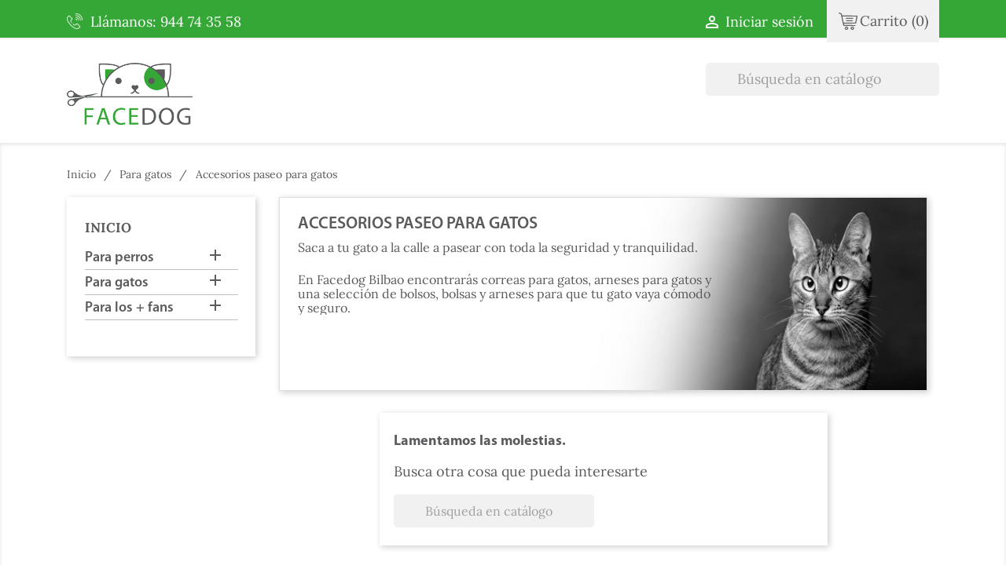

--- FILE ---
content_type: text/html; charset=utf-8
request_url: https://facedogbilbao.com/accesorios-paseo-para-gatos
body_size: 9389
content:
<!doctype html>
<html lang="es">

  <head>
    
      
  <meta charset="utf-8">


  <meta http-equiv="x-ua-compatible" content="ie=edge">



  <title>Accesorios de paseo para gatos en Facedog Bilbao</title>
  <meta name="description" content="Encuentra los accesorios necesarios para sacar a la calle a tu gato: arneses para gatos, correas para gatos, bolsos y transportines para que tu gato.">
  <meta name="keywords" content="accesorios paseo, arenes gato, correa gato, transportines, transportines gato">
        <link rel="canonical" href="https://facedogbilbao.com/accesorios-paseo-para-gatos">
    
        



  <meta name="viewport" content="width=device-width, initial-scale=1">



  <link rel="icon" type="image/vnd.microsoft.icon" href="https://facedogbilbao.com/img/favicon.ico?1759250291">
  <link rel="shortcut icon" type="image/x-icon" href="https://facedogbilbao.com/img/favicon.ico?1759250291">



    <link rel="stylesheet" href="https://facedogbilbao.com/themes/facedog/assets/cache/theme-f8736e266.css" type="text/css" media="all">




  

  <script type="text/javascript">
        var prestashop = {"cart":{"products":[],"totals":{"total":{"type":"total","label":"Total","amount":0,"value":"0,00\u00a0\u20ac"},"total_including_tax":{"type":"total","label":"Total (impuestos incl.)","amount":0,"value":"0,00\u00a0\u20ac"},"total_excluding_tax":{"type":"total","label":"Total (impuestos excl.)","amount":0,"value":"0,00\u00a0\u20ac"}},"subtotals":{"products":{"type":"products","label":"Subtotal","amount":0,"value":"0,00\u00a0\u20ac"},"discounts":null,"shipping":{"type":"shipping","label":"Transporte","amount":0,"value":""},"tax":null},"products_count":0,"summary_string":"0 art\u00edculos","vouchers":{"allowed":0,"added":[]},"discounts":[],"minimalPurchase":1,"minimalPurchaseRequired":"Se necesita una compra m\u00ednima total de 1,00\u00a0\u20ac (impuestos exc.) para validar su pedido. En este momento el valor total de su carrito es de 0,00\u00a0\u20ac (impuestos exc.)."},"currency":{"name":"Euro","iso_code":"EUR","iso_code_num":"978","sign":"\u20ac"},"customer":{"lastname":null,"firstname":null,"email":null,"birthday":null,"newsletter":null,"newsletter_date_add":null,"optin":null,"website":null,"company":null,"siret":null,"ape":null,"is_logged":false,"gender":{"type":null,"name":null},"addresses":[]},"language":{"name":"Espa\u00f1ol (Spanish)","iso_code":"es","locale":"es-ES","language_code":"es","is_rtl":"0","date_format_lite":"d\/m\/Y","date_format_full":"d\/m\/Y H:i:s","id":1},"page":{"title":"","canonical":"https:\/\/facedogbilbao.com\/accesorios-paseo-para-gatos","meta":{"title":"Accesorios de paseo para gatos en Facedog Bilbao","description":"Encuentra los accesorios necesarios para sacar a la calle a tu gato: arneses para gatos, correas para gatos, bolsos y transportines para que tu gato.","keywords":"accesorios paseo, arenes gato, correa gato, transportines, transportines gato","robots":"index"},"page_name":"category","body_classes":{"lang-es":true,"lang-rtl":false,"country-ES":true,"currency-EUR":true,"layout-left-column":true,"page-category":true,"tax-display-enabled":true,"category-id-51":true,"category-Accesorios paseo para gatos":true,"category-id-parent-45":true,"category-depth-level-3":true},"admin_notifications":[]},"shop":{"name":"Facedog","logo":"https:\/\/facedogbilbao.com\/img\/facedog-logo-1610826323.jpg","stores_icon":"https:\/\/facedogbilbao.com\/img\/logo_stores.png","favicon":"https:\/\/facedogbilbao.com\/img\/favicon.ico"},"urls":{"base_url":"https:\/\/facedogbilbao.com\/","current_url":"https:\/\/facedogbilbao.com\/accesorios-paseo-para-gatos","shop_domain_url":"https:\/\/facedogbilbao.com","img_ps_url":"https:\/\/facedogbilbao.com\/img\/","img_cat_url":"https:\/\/facedogbilbao.com\/img\/c\/","img_lang_url":"https:\/\/facedogbilbao.com\/img\/l\/","img_prod_url":"https:\/\/facedogbilbao.com\/img\/p\/","img_manu_url":"https:\/\/facedogbilbao.com\/img\/m\/","img_sup_url":"https:\/\/facedogbilbao.com\/img\/su\/","img_ship_url":"https:\/\/facedogbilbao.com\/img\/s\/","img_store_url":"https:\/\/facedogbilbao.com\/img\/st\/","img_col_url":"https:\/\/facedogbilbao.com\/img\/co\/","img_url":"https:\/\/facedogbilbao.com\/themes\/facedog\/assets\/img\/","css_url":"https:\/\/facedogbilbao.com\/themes\/facedog\/assets\/css\/","js_url":"https:\/\/facedogbilbao.com\/themes\/facedog\/assets\/js\/","pic_url":"https:\/\/facedogbilbao.com\/upload\/","pages":{"address":"https:\/\/facedogbilbao.com\/direccion","addresses":"https:\/\/facedogbilbao.com\/direcciones","authentication":"https:\/\/facedogbilbao.com\/iniciar-sesion","cart":"https:\/\/facedogbilbao.com\/carrito","category":"https:\/\/facedogbilbao.com\/index.php?controller=category","cms":"https:\/\/facedogbilbao.com\/index.php?controller=cms","contact":"https:\/\/facedogbilbao.com\/contactenos","discount":"https:\/\/facedogbilbao.com\/descuento","guest_tracking":"https:\/\/facedogbilbao.com\/seguimiento-pedido-invitado","history":"https:\/\/facedogbilbao.com\/historial-compra","identity":"https:\/\/facedogbilbao.com\/datos-personales","index":"https:\/\/facedogbilbao.com\/","my_account":"https:\/\/facedogbilbao.com\/mi-cuenta","order_confirmation":"https:\/\/facedogbilbao.com\/confirmacion-pedido","order_detail":"https:\/\/facedogbilbao.com\/index.php?controller=order-detail","order_follow":"https:\/\/facedogbilbao.com\/seguimiento-pedido","order":"https:\/\/facedogbilbao.com\/pedido","order_return":"https:\/\/facedogbilbao.com\/index.php?controller=order-return","order_slip":"https:\/\/facedogbilbao.com\/facturas-abono","pagenotfound":"https:\/\/facedogbilbao.com\/pagina-no-encontrada","password":"https:\/\/facedogbilbao.com\/recuperar-contrase\u00f1a","pdf_invoice":"https:\/\/facedogbilbao.com\/index.php?controller=pdf-invoice","pdf_order_return":"https:\/\/facedogbilbao.com\/index.php?controller=pdf-order-return","pdf_order_slip":"https:\/\/facedogbilbao.com\/index.php?controller=pdf-order-slip","prices_drop":"https:\/\/facedogbilbao.com\/productos-rebajados","product":"https:\/\/facedogbilbao.com\/index.php?controller=product","search":"https:\/\/facedogbilbao.com\/busqueda","sitemap":"https:\/\/facedogbilbao.com\/mapa-del-sitio","stores":"https:\/\/facedogbilbao.com\/tiendas","supplier":"https:\/\/facedogbilbao.com\/proveedor","register":"https:\/\/facedogbilbao.com\/iniciar-sesion?create_account=1","order_login":"https:\/\/facedogbilbao.com\/pedido?login=1"},"alternative_langs":[],"theme_assets":"\/themes\/facedog\/assets\/","actions":{"logout":"https:\/\/facedogbilbao.com\/?mylogout="},"no_picture_image":{"bySize":{"small_default":{"url":"https:\/\/facedogbilbao.com\/img\/p\/es-default-small_default.jpg","width":98,"height":98},"cart_default":{"url":"https:\/\/facedogbilbao.com\/img\/p\/es-default-cart_default.jpg","width":125,"height":125},"home_default":{"url":"https:\/\/facedogbilbao.com\/img\/p\/es-default-home_default.jpg","width":285,"height":285},"medium_default":{"url":"https:\/\/facedogbilbao.com\/img\/p\/es-default-medium_default.jpg","width":452,"height":452},"large_default":{"url":"https:\/\/facedogbilbao.com\/img\/p\/es-default-large_default.jpg","width":800,"height":800}},"small":{"url":"https:\/\/facedogbilbao.com\/img\/p\/es-default-small_default.jpg","width":98,"height":98},"medium":{"url":"https:\/\/facedogbilbao.com\/img\/p\/es-default-home_default.jpg","width":285,"height":285},"large":{"url":"https:\/\/facedogbilbao.com\/img\/p\/es-default-large_default.jpg","width":800,"height":800},"legend":""}},"configuration":{"display_taxes_label":true,"display_prices_tax_incl":true,"is_catalog":false,"show_prices":true,"opt_in":{"partner":false},"quantity_discount":{"type":"price","label":"Precio unitario"},"voucher_enabled":0,"return_enabled":0},"field_required":[],"breadcrumb":{"links":[{"title":"Inicio","url":"https:\/\/facedogbilbao.com\/"},{"title":"Para gatos","url":"https:\/\/facedogbilbao.com\/para-gatos"},{"title":"Accesorios paseo para gatos","url":"https:\/\/facedogbilbao.com\/accesorios-paseo-para-gatos"}],"count":3},"link":{"protocol_link":"https:\/\/","protocol_content":"https:\/\/"},"time":1769869522,"static_token":"c0878f8392c0b1958ee2229012c3a61f","token":"342c038819344bed362fcc6596dc7f39","debug":false};
        var psemailsubscription_subscription = "https:\/\/facedogbilbao.com\/module\/ps_emailsubscription\/subscription";
        var psr_icon_color = "#F19D76";
      </script>


<!-- Global site tag (gtag.js) - Google Analytics -->
<script async src="https://www.googletagmanager.com/gtag/js?id=G-7YZ9QZM63S"></script>
<script>
  window.dataLayer = window.dataLayer || [];
  function gtag(){dataLayer.push(arguments);}
  gtag('js', new Date());

  gtag('config', 'G-7YZ9QZM63S');
</script>


<!-- Google Tag Manager -->
<script>(function(w,d,s,l,i){w[l]=w[l]||[];w[l].push({'gtm.start':
new Date().getTime(),event:'gtm.js'});var f=d.getElementsByTagName(s)[0],
j=d.createElement(s),dl=l!='dataLayer'?'&l='+l:'';j.async=true;j.src=
'https://www.googletagmanager.com/gtm.js?id='+i+dl;f.parentNode.insertBefore(j,f);
})(window,document,'script','dataLayer','GTM-NFX6BTC');</script>
<!-- End Google Tag Manager -->


<script id="Cookiebot" src="https://consent.cookiebot.com/uc.js" data-cbid="3e9f1b6e-8ddd-49ed-8fc8-92e4517780e3" data-blockingmode="auto" type="text/javascript"></script>


  <script async src="https://www.googletagmanager.com/gtag/js?id=UA-159429640-1"></script>
<script>
  window.dataLayer = window.dataLayer || [];
  function gtag(){dataLayer.push(arguments);}
  gtag('js', new Date());
  gtag(
    'config',
    'UA-159429640-1',
    {
      'debug_mode':false
                      }
  );
</script>





    
  </head>

  <body id="category" class="lang-es country-es currency-eur layout-left-column page-category tax-display-enabled category-id-51 category-accesorios-paseo-para-gatos category-id-parent-45 category-depth-level-3">
  
<!-- Google Tag Manager (noscript) -->
<noscript><iframe src="https://www.googletagmanager.com/ns.html?id=GTM-NFX6BTC"
height="0" width="0" style="display:none;visibility:hidden"></iframe></noscript>
<!-- End Google Tag Manager (noscript) -->

    
      
    

    <main>
      
              

      <header id="header">
        
          
  <div class="header-banner">
    
  </div>



  <nav class="header-nav">
    <div class="container">
      <div class="row">
        <div class="hidden-sm-down">
          <div class="col-md-5 col-xs-12">
            <div id="_desktop_contact_link">
  <div id="contact-link">
                Llámanos: <span>944 74 35 58</span>
      </div>
</div>

          </div>
          <div class="col-md-7 right-nav">
              <div id="_desktop_user_info">
  <div class="user-info">
          <a
        href="https://facedogbilbao.com/mi-cuenta"
        title="Acceda a su cuenta de cliente"
        rel="nofollow"
      >
        <i class="material-icons">&#xE7FF;</i>
        <span class="hidden-sm-down">Iniciar sesión</span>
      </a>
      </div>
</div>
<div id="_desktop_cart">
  <div class="blockcart cart-preview inactive" data-refresh-url="//facedogbilbao.com/module/ps_shoppingcart/ajax">
    <div class="header">
              <i class="material-icons shopping-cart"></i>
        <span class="hidden-sm-down">Carrito</span>
        <span class="cart-products-count">(0)</span>
          </div>
  </div>
</div>

          </div>
        </div>
        <div class="hidden-md-up text-sm-center mobile">
         <div class="float-xs-left" id="menu-icon">
            <!--<i class="material-icons d-inline">&#xE5D2;</i>-->
           <!-- <div id="_desktop_contact_link">-->
        <div id="contact-link">
                <a href="tel:944743558" ><img src="https://facedogbilbao.com/themes/facedog/assets/img/telefono.png" width="25" height="25" style="margin-top: 0.9375rem;" /></a>
        </div>
<!--</div>-->
          </div>
          
          <div class="float-xs-right" id="_mobile_cart"></div>
          <div class="float-xs-right" id="_mobile_user_info"></div>
          <div class="top-logo" id="_mobile_logo"></div>
          <div class="clearfix"></div>
        </div>
      </div>
    </div>
  </nav>



  <div class="header-top">
    <div class="container">
       <div class="row">
        <div class="col-md-2 hidden-sm-down" id="_desktop_logo">
                            <a href="https://facedogbilbao.com/">
                  <img class="logo img-responsive" src="https://facedogbilbao.com/img/facedog-logo-1610826323.jpg" alt="Facedog">
                </a>
                    </div>
        <div class="col-md-10 col-sm-12 position-static">
          <!-- Block search module TOP -->
<div id="search_widget" class="search-widget" data-search-controller-url="//facedogbilbao.com/busqueda">
	<form method="get" action="//facedogbilbao.com/busqueda">
		<input type="hidden" name="controller" value="search">
		<input type="text" name="s" value="" placeholder="Búsqueda en catálogo" aria-label="Buscar">
		<button type="submit">
			<i class="material-icons search">&#xE8B6;</i>
      <span class="hidden-xl-down">Buscar</span>
		</button>
	</form>
</div>
<!-- /Block search module TOP -->

          <div class="clearfix"></div>
        </div>
      </div>
      <div id="mobile_top_menu_wrapper" class="row hidden-md-up" style="display:none;">
        <div class="js-top-menu mobile" id="_mobile_top_menu"></div>
        <div class="js-top-menu-bottom">
          <div id="_mobile_currency_selector"></div>
          <div id="_mobile_language_selector"></div>
          <div id="_mobile_contact_link"></div>
        </div>
      </div>
    </div>
  </div>
  

        
      </header>

      
        
<aside id="notifications">
  <div class="container">
    
    
    
      </div>
</aside>
      

      <section id="wrapper">
        
        <div class="container">
          
            <nav data-depth="3" class="breadcrumb hidden-sm-down">
  <ol itemscope itemtype="http://schema.org/BreadcrumbList">
    
              
          <li itemprop="itemListElement" itemscope itemtype="https://schema.org/ListItem">
                          <a itemprop="item" href="https://facedogbilbao.com/"><span itemprop="name">Inicio</span></a>
                        <meta itemprop="position" content="1">
          </li>
        
              
          <li itemprop="itemListElement" itemscope itemtype="https://schema.org/ListItem">
                          <a itemprop="item" href="https://facedogbilbao.com/para-gatos"><span itemprop="name">Para gatos</span></a>
                        <meta itemprop="position" content="2">
          </li>
        
              
          <li itemprop="itemListElement" itemscope itemtype="https://schema.org/ListItem">
                          <span itemprop="name">Accesorios paseo para gatos</span>
                        <meta itemprop="position" content="3">
          </li>
        
          
  </ol>
</nav>
          

          
            <div id="left-column" class="col-xs-12 col-sm-4 col-md-3">
                              

<div class="block-categories hidden-sm-down">
  <ul class="category-top-menu">
    <li><a class="text-uppercase h6" href="https://facedogbilbao.com/inicio">Inicio</a></li>
    <li>
  <ul class="category-sub-menu"><li data-depth="0"><a href="https://facedogbilbao.com/para-perros">Para perros</a><div class="navbar-toggler collapse-icons" data-toggle="collapse" data-target="#exCollapsingNavbar7"><i class="material-icons add">&#xE145;</i><i class="material-icons remove">&#xE15B;</i></div><div class="collapse" id="exCollapsingNavbar7">
  <ul class="category-sub-menu"><li data-depth="1"><a class="category-sub-link" href="https://facedogbilbao.com/alimentacion-para-perros">Alimentación para perros</a><span class="arrows" data-toggle="collapse" data-target="#exCollapsingNavbar3"><i class="material-icons arrow-right">&#xE315;</i><i class="material-icons arrow-down">&#xE313;</i></span><div class="collapse" id="exCollapsingNavbar3">
  <ul class="category-sub-menu"><li data-depth="2"><a class="category-sub-link" href="https://facedogbilbao.com/piensos-para-perros">Piensos para perros</a></li><li data-depth="2"><a class="category-sub-link" href="https://facedogbilbao.com/barf">Barf</a></li><li data-depth="2"><a class="category-sub-link" href="https://facedogbilbao.com/comida-humeda-para-perros">Comida Húmeda para perros</a></li><li data-depth="2"><a class="category-sub-link" href="https://facedogbilbao.com/snacks-para-perros">Snacks para perros</a><span class="arrows" data-toggle="collapse" data-target="#exCollapsingNavbar14"><i class="material-icons arrow-right">&#xE315;</i><i class="material-icons arrow-down">&#xE313;</i></span><div class="collapse" id="exCollapsingNavbar14">
  <ul class="category-sub-menu"><li data-depth="3"><a class="category-sub-link" href="https://facedogbilbao.com/snacks-deshidratados-perros">Snacks deshidratados</a></li><li data-depth="3"><a class="category-sub-link" href="https://facedogbilbao.com/snacks-duraderos-perros">Snacks duraderos</a></li><li data-depth="3"><a class="category-sub-link" href="https://facedogbilbao.com/chuches-para-perros">Chuches</a></li></ul></div></li><li data-depth="2"><a class="category-sub-link" href="https://facedogbilbao.com/suplementos-naturales-para-perros">Suplementos naturales para perros</a></li><li data-depth="2"><a class="category-sub-link" href="https://facedogbilbao.com/comida-deshidratada">Comida deshidratada</a></li><li data-depth="2"><a class="category-sub-link" href="https://facedogbilbao.com/tartas-perrunas">Tartas Perrunas</a></li><li data-depth="2"><a class="category-sub-link" href="https://facedogbilbao.com/yogures-perrunos">Yogures perrunos</a></li><li data-depth="2"><a class="category-sub-link" href="https://facedogbilbao.com/reposteria-artesanal">Reposteria Artesanal</a></li></ul></div></li><li data-depth="1"><a class="category-sub-link" href="https://facedogbilbao.com/juguetes-para-perros">Juguetes para perros</a><span class="arrows" data-toggle="collapse" data-target="#exCollapsingNavbar5"><i class="material-icons arrow-right">&#xE315;</i><i class="material-icons arrow-down">&#xE313;</i></span><div class="collapse" id="exCollapsingNavbar5">
  <ul class="category-sub-menu"><li data-depth="2"><a class="category-sub-link" href="https://facedogbilbao.com/mordedores">Mordedores</a></li><li data-depth="2"><a class="category-sub-link" href="https://facedogbilbao.com/motivadores">Motivadores</a></li><li data-depth="2"><a class="category-sub-link" href="https://facedogbilbao.com/juguetes-interactivos">Juguetes interactivos</a></li><li data-depth="2"><a class="category-sub-link" href="https://facedogbilbao.com/peluches">Peluches</a></li><li data-depth="2"><a class="category-sub-link" href="https://facedogbilbao.com/pelotas">Pelotas</a></li><li data-depth="2"><a class="category-sub-link" href="https://facedogbilbao.com/cuerdas">Cuerdas</a></li><li data-depth="2"><a class="category-sub-link" href="https://facedogbilbao.com/entretenimiento">Entretenimiento</a></li></ul></div></li><li data-depth="1"><a class="category-sub-link" href="https://facedogbilbao.com/accesorios-paseo-para-perros">Accesorios paseo para perros</a><span class="arrows" data-toggle="collapse" data-target="#exCollapsingNavbar4"><i class="material-icons arrow-right">&#xE315;</i><i class="material-icons arrow-down">&#xE313;</i></span><div class="collapse" id="exCollapsingNavbar4">
  <ul class="category-sub-menu"><li data-depth="2"><a class="category-sub-link" href="https://facedogbilbao.com/arneses-para-perros">Arneses para perros</a></li><li data-depth="2"><a class="category-sub-link" href="https://facedogbilbao.com/collares-para-perros">Collares para perros</a></li><li data-depth="2"><a class="category-sub-link" href="https://facedogbilbao.com/correas-para-perros">Correas para perros</a></li><li data-depth="2"><a class="category-sub-link" href="https://facedogbilbao.com/transportines-y-bolsos">Transportines y Bolsos</a></li><li data-depth="2"><a class="category-sub-link" href="https://facedogbilbao.com/adiestramiento">Adiestramiento</a></li><li data-depth="2"><a class="category-sub-link" href="https://facedogbilbao.com/botines">Botines</a></li></ul></div></li><li data-depth="1"><a class="category-sub-link" href="https://facedogbilbao.com/higiene-y-salud-para-perros">Higiene y salud  para perros</a><span class="arrows" data-toggle="collapse" data-target="#exCollapsingNavbar6"><i class="material-icons arrow-right">&#xE315;</i><i class="material-icons arrow-down">&#xE313;</i></span><div class="collapse" id="exCollapsingNavbar6">
  <ul class="category-sub-menu"><li data-depth="2"><a class="category-sub-link" href="https://facedogbilbao.com/champus-para-perros">Champús para perros</a></li><li data-depth="2"><a class="category-sub-link" href="https://facedogbilbao.com/mascarilla-y-acondicionador">Mascarilla y acondicionador</a></li><li data-depth="2"><a class="category-sub-link" href="https://facedogbilbao.com/desenredante">Desenredante</a></li><li data-depth="2"><a class="category-sub-link" href="https://facedogbilbao.com/limpiadores-ojos-oidos-unas">Limpiadores, ojos, oídos, uñas</a></li><li data-depth="2"><a class="category-sub-link" href="https://facedogbilbao.com/bolsas-y-portabolsas-heces">Bolsas y portabolsas heces</a></li><li data-depth="2"><a class="category-sub-link" href="https://facedogbilbao.com/peines-y-cardas-para-perros">Peines y cardas para perros</a></li><li data-depth="2"><a class="category-sub-link" href="https://facedogbilbao.com/cuidado-de-las-almohadillas">Cuidado de las almohadillas</a></li><li data-depth="2"><a class="category-sub-link" href="https://facedogbilbao.com/perfumes-y-colonias">Perfumes y colonias</a></li><li data-depth="2"><a class="category-sub-link" href="https://facedogbilbao.com/especial-alergias-para-perros">Especial alergias para perros</a></li><li data-depth="2"><a class="category-sub-link" href="https://facedogbilbao.com/otros-accesorios-para-perros">Otros accesorios para perros</a></li><li data-depth="2"><a class="category-sub-link" href="https://facedogbilbao.com/packs-para-perros">Packs para perros</a></li></ul></div></li><li data-depth="1"><a class="category-sub-link" href="https://facedogbilbao.com/moda-para-perros">Moda para perros</a><span class="arrows" data-toggle="collapse" data-target="#exCollapsingNavbar9"><i class="material-icons arrow-right">&#xE315;</i><i class="material-icons arrow-down">&#xE313;</i></span><div class="collapse" id="exCollapsingNavbar9">
  <ul class="category-sub-menu"><li data-depth="2"><a class="category-sub-link" href="https://facedogbilbao.com/chubasqueros">Chubasqueros</a></li><li data-depth="2"><a class="category-sub-link" href="https://facedogbilbao.com/sudaderas-abrigos-y-jerseys">Sudaderas, Abrigos y jerseys</a></li></ul></div></li><li data-depth="1"><a class="category-sub-link" href="https://facedogbilbao.com/packs-sorpresa">Packs Sorpresa</a></li><li data-depth="1"><a class="category-sub-link" href="https://facedogbilbao.com/antiparasitarios-para-perros">Antiparasitarios para perros</a><span class="arrows" data-toggle="collapse" data-target="#exCollapsingNavbar10"><i class="material-icons arrow-right">&#xE315;</i><i class="material-icons arrow-down">&#xE313;</i></span><div class="collapse" id="exCollapsingNavbar10">
  <ul class="category-sub-menu"><li data-depth="2"><a class="category-sub-link" href="https://facedogbilbao.com/pipetas-para-perros">Pipetas para perros</a></li><li data-depth="2"><a class="category-sub-link" href="https://facedogbilbao.com/collares-antiparasitos-para-perros">Collares antiparásitos para perros</a></li><li data-depth="2"><a class="category-sub-link" href="https://facedogbilbao.com/pastillas-antiparasitos-para-perros">Pastillas antiparásitos para perros</a></li><li data-depth="2"><a class="category-sub-link" href="https://facedogbilbao.com/sprays-antiparasitos-para-perros">Sprays Antiparásitos para perros</a></li></ul></div></li><li data-depth="1"><a class="category-sub-link" href="https://facedogbilbao.com/para-casa">Para casa</a><span class="arrows" data-toggle="collapse" data-target="#exCollapsingNavbar8"><i class="material-icons arrow-right">&#xE315;</i><i class="material-icons arrow-down">&#xE313;</i></span><div class="collapse" id="exCollapsingNavbar8">
  <ul class="category-sub-menu"><li data-depth="2"><a class="category-sub-link" href="https://facedogbilbao.com/cunas-camas-colchones">Cunas , camas, colchones</a></li><li data-depth="2"><a class="category-sub-link" href="https://facedogbilbao.com/mantas">Mantas</a></li><li data-depth="2"><a class="category-sub-link" href="https://facedogbilbao.com/comederos-y-bebederos-para-perros">Comederos y bebederos para perros</a></li><li data-depth="2"><a class="category-sub-link" href="https://facedogbilbao.com/limpieza-del-hogar">Limpieza del hogar</a></li><li data-depth="2"><a class="category-sub-link" href="https://facedogbilbao.com/otros-accesorios">Otros accesorios</a></li></ul></div></li><li data-depth="1"><a class="category-sub-link" href="https://facedogbilbao.com/verano">Verano</a></li><li data-depth="1"><a class="category-sub-link" href="https://facedogbilbao.com/para-el-coche">Para el coche</a></li><li data-depth="1"><a class="category-sub-link" href="https://facedogbilbao.com/outlet-ofertas">Outlet - Ofertas</a></li></ul></div></li><li data-depth="0"><a href="https://facedogbilbao.com/para-gatos">Para gatos</a><div class="navbar-toggler collapse-icons" data-toggle="collapse" data-target="#exCollapsingNavbar45"><i class="material-icons add">&#xE145;</i><i class="material-icons remove">&#xE15B;</i></div><div class="collapse" id="exCollapsingNavbar45">
  <ul class="category-sub-menu"><li data-depth="1"><a class="category-sub-link" href="https://facedogbilbao.com/alimentacion-para-gatos">Alimentación para gatos</a><span class="arrows" data-toggle="collapse" data-target="#exCollapsingNavbar46"><i class="material-icons arrow-right">&#xE315;</i><i class="material-icons arrow-down">&#xE313;</i></span><div class="collapse" id="exCollapsingNavbar46">
  <ul class="category-sub-menu"><li data-depth="2"><a class="category-sub-link" href="https://facedogbilbao.com/piensos-para-gatos">Piensos para gatos</a></li><li data-depth="2"><a class="category-sub-link" href="https://facedogbilbao.com/comida-humeda-para-gatos">Comida húmeda para gatos</a></li><li data-depth="2"><a class="category-sub-link" href="https://facedogbilbao.com/snacks-para-gatos">Snacks para gatos</a></li><li data-depth="2"><a class="category-sub-link" href="https://facedogbilbao.com/chuches-para-gatos">Chuches para gatos</a></li><li data-depth="2"><a class="category-sub-link" href="https://facedogbilbao.com/suplementos-naturales-para-gatos">Suplementos naturales para gatos</a></li></ul></div></li><li data-depth="1"><a class="category-sub-link" href="https://facedogbilbao.com/accesorios-paseo-para-gatos">Accesorios paseo para gatos</a><span class="arrows" data-toggle="collapse" data-target="#exCollapsingNavbar51"><i class="material-icons arrow-right">&#xE315;</i><i class="material-icons arrow-down">&#xE313;</i></span><div class="collapse" id="exCollapsingNavbar51">
  <ul class="category-sub-menu"><li data-depth="2"><a class="category-sub-link" href="https://facedogbilbao.com/arneses-para-gatos">Arneses para gatos</a></li><li data-depth="2"><a class="category-sub-link" href="https://facedogbilbao.com/collares-para-gatos">Collares para gatos</a></li><li data-depth="2"><a class="category-sub-link" href="https://facedogbilbao.com/correas-para-gatos">Correas para gatos</a></li><li data-depth="2"><a class="category-sub-link" href="https://facedogbilbao.com/bolsos-y-transportines">Bolsos y transportines</a></li></ul></div></li><li data-depth="1"><a class="category-sub-link" href="https://facedogbilbao.com/higiene-y-salud-para-gatos">Higiene y salud para gatos</a><span class="arrows" data-toggle="collapse" data-target="#exCollapsingNavbar56"><i class="material-icons arrow-right">&#xE315;</i><i class="material-icons arrow-down">&#xE313;</i></span><div class="collapse" id="exCollapsingNavbar56">
  <ul class="category-sub-menu"><li data-depth="2"><a class="category-sub-link" href="https://facedogbilbao.com/champus-para-gatos">Champus para gatos</a></li><li data-depth="2"><a class="category-sub-link" href="https://facedogbilbao.com/mascarillas-desenredantes-y-acondicionadores-para-gatos">Mascarillas, desenredantes y acondicionadores para gatos</a></li><li data-depth="2"><a class="category-sub-link" href="https://facedogbilbao.com/perfumes-y-colonias-para-gatos">Perfumes y colonias para gatos</a></li><li data-depth="2"><a class="category-sub-link" href="https://facedogbilbao.com/limpiadores-y-unas">Limpiadores y uñas</a></li><li data-depth="2"><a class="category-sub-link" href="https://facedogbilbao.com/peines-y-cardas-para-gatos">Peines y cardas para gatos</a></li><li data-depth="2"><a class="category-sub-link" href="https://facedogbilbao.com/arenas">Arenas</a></li><li data-depth="2"><a class="category-sub-link" href="https://facedogbilbao.com/areneros">Areneros</a></li><li data-depth="2"><a class="category-sub-link" href="https://facedogbilbao.com/especial-alergias-para-gatos">Especial alergias para gatos</a></li><li data-depth="2"><a class="category-sub-link" href="https://facedogbilbao.com/otros-accesorios-para-gatos">Otros Accesorios para gatos</a></li></ul></div></li><li data-depth="1"><a class="category-sub-link" href="https://facedogbilbao.com/juguetes-para-gatos">Juguetes para gatos</a></li><li data-depth="1"><a class="category-sub-link" href="https://facedogbilbao.com/antiparasitario-para-gatos">Antiparasitario para gatos</a><span class="arrows" data-toggle="collapse" data-target="#exCollapsingNavbar65"><i class="material-icons arrow-right">&#xE315;</i><i class="material-icons arrow-down">&#xE313;</i></span><div class="collapse" id="exCollapsingNavbar65">
  <ul class="category-sub-menu"><li data-depth="2"><a class="category-sub-link" href="https://facedogbilbao.com/pipetas-para-gatos">Pipetas para gatos</a></li><li data-depth="2"><a class="category-sub-link" href="https://facedogbilbao.com/collares-antiparasitos-para-gatos">Collares antiparásitos para gatos</a></li><li data-depth="2"><a class="category-sub-link" href="https://facedogbilbao.com/pastillas-antiparasitos-para-gatos">Pastillas antiparásitos para gatos</a></li><li data-depth="2"><a class="category-sub-link" href="https://facedogbilbao.com/sprays-para-gatos">Sprays para gatos</a></li></ul></div></li><li data-depth="1"><a class="category-sub-link" href="https://facedogbilbao.com/para-casa">Para casa</a><span class="arrows" data-toggle="collapse" data-target="#exCollapsingNavbar61"><i class="material-icons arrow-right">&#xE315;</i><i class="material-icons arrow-down">&#xE313;</i></span><div class="collapse" id="exCollapsingNavbar61">
  <ul class="category-sub-menu"><li data-depth="2"><a class="category-sub-link" href="https://facedogbilbao.com/iglus-camas-y-otros-accesorios">Iglús, camas y otros accesorios</a></li><li data-depth="2"><a class="category-sub-link" href="https://facedogbilbao.com/comederos-y-bebederos-para-gatos">Comederos y bebederos para gatos</a></li><li data-depth="2"><a class="category-sub-link" href="https://facedogbilbao.com/limpieza-del-hogar-">Limpieza del hogar</a></li><li data-depth="2"><a class="category-sub-link" href="https://facedogbilbao.com/otros-accesorios-para-gatos">Otros accesorios para gatos</a></li></ul></div></li></ul></div></li><li data-depth="0"><a href="https://facedogbilbao.com/para-los-fans">Para los + fans</a><div class="navbar-toggler collapse-icons" data-toggle="collapse" data-target="#exCollapsingNavbar71"><i class="material-icons add">&#xE145;</i><i class="material-icons remove">&#xE15B;</i></div><div class="collapse" id="exCollapsingNavbar71">
  <ul class="category-sub-menu"><li data-depth="1"><a class="category-sub-link" href="https://facedogbilbao.com/sudaderas">Sudaderas</a></li><li data-depth="1"><a class="category-sub-link" href="https://facedogbilbao.com/camisetas">Camisetas</a></li><li data-depth="1"><a class="category-sub-link" href="https://facedogbilbao.com/mascarillas">Mascarillas</a></li><li data-depth="1"><a class="category-sub-link" href="https://facedogbilbao.com/gorras">Gorras</a></li><li data-depth="1"><a class="category-sub-link" href="https://facedogbilbao.com/bolsos">Bolsos</a></li><li data-depth="1"><a class="category-sub-link" href="https://facedogbilbao.com/tazas">Tazas</a></li><li data-depth="1"><a class="category-sub-link" href="https://facedogbilbao.com/libros">Libros</a></li><li data-depth="1"><a class="category-sub-link" href="https://facedogbilbao.com/mochilas">Mochilas</a></li><li data-depth="1"><a class="category-sub-link" href="https://facedogbilbao.com/paraguas">Paraguas</a></li><li data-depth="1"><a class="category-sub-link" href="https://facedogbilbao.com/pijamas">Pijamas</a></li><li data-depth="1"><a class="category-sub-link" href="https://facedogbilbao.com/rinoneras">Riñoneras</a></li><li data-depth="1"><a class="category-sub-link" href="https://facedogbilbao.com/alimentacion-para-humanos">Alimentación para humanos</a><span class="arrows" data-toggle="collapse" data-target="#exCollapsingNavbar109"><i class="material-icons arrow-right">&#xE315;</i><i class="material-icons arrow-down">&#xE313;</i></span><div class="collapse" id="exCollapsingNavbar109">
  <ul class="category-sub-menu"><li data-depth="2"><a class="category-sub-link" href="https://facedogbilbao.com/snacks-para-humanos">Snacks para humanos</a></li><li data-depth="2"><a class="category-sub-link" href="https://facedogbilbao.com/bebidas-para-humanos">Bebidas para humanos</a></li></ul></div></li><li data-depth="1"><a class="category-sub-link" href="https://facedogbilbao.com/otros-accesorios-para-humanos">Otros accesorios para humanos</a></li></ul></div></li></ul></li>
  </ul>
</div>
<div id="search_filters_wrapper" class="hidden-sm-down">
  <div id="search_filter_controls" class="hidden-md-up">
      <span id="_mobile_search_filters_clear_all"></span>
      <button class="btn btn-secondary ok">
        <i class="material-icons rtl-no-flip">&#xE876;</i>
        OK
      </button>
  </div>
  
</div>

                          </div>
          

          
  <div id="content-wrapper" class="left-column col-xs-12 col-sm-8 col-md-9">
    
    
  <section id="main">

    
    <div id="js-product-list-header">
            <div class="block-category card card-block">
            <h1 class="h1">Accesorios paseo para gatos</h1>
            <div class="block-category-inner">
                                    <div id="category-description" class="text-muted"><p>Saca a tu gato a la calle a pasear con toda la seguridad y tranquilidad.</p>
<p>En Facedog Bilbao encontrarás correas para gatos, arneses para gatos y una selección de bolsos, bolsas y arneses para que tu gato vaya cómodo y seguro.</p></div>
                                                    <div class="category-cover">
                        <img src="https://facedogbilbao.com/c/51-category_default/accesorios-paseo-para-gatos.jpg" alt="Accesorios de paseo para gatos en Facedog Bilbao">
                    </div>
                            </div>
        </div>
    </div>


    <section id="products">
              <div id="js-product-list-top"></div>

        <div id="js-product-list">
          <section id="content" class="page-content page-not-found">
  

    <h4>Lamentamos las molestias.</h4>
    <p>Busca otra cosa que pueda interesarte</p>

    
      <!-- Block search module TOP -->
<div id="search_widget" class="search-widget" data-search-controller-url="//facedogbilbao.com/busqueda">
	<form method="get" action="//facedogbilbao.com/busqueda">
		<input type="hidden" name="controller" value="search">
		<input type="text" name="s" value="" placeholder="Búsqueda en catálogo" aria-label="Buscar">
		<button type="submit">
			<i class="material-icons search">&#xE8B6;</i>
      <span class="hidden-xl-down">Buscar</span>
		</button>
	</form>
</div>
<!-- /Block search module TOP -->

    

    
      
    

  
</section>
        </div>

        <div id="js-product-list-bottom"></div>
          </section>

    

  </section>

    
  </div>


          
        </div>
        
      </section>

      <footer id="footer">
        
          <div class="container">
  <div class="row">
    
      <div class="block_newsletter col-lg-12 col-md-12 col-sm-12" id="blockEmailSubscription_displayFooterBefore">
  <div class="row">
  <div class="col-md-2 col-xs-12"></div>
  <div class="col-md-8 col-xs-12">
    <h3 id="block-newsletter-label" class="">Recibe nuestras últimas noticias y descuentos especiales</h3><!--col-md-8 col-xs-12-->
    <div class=""><!--col-md-8 col-xs-12-->
      <form action="https://facedogbilbao.com/accesorios-paseo-para-gatos#blockEmailSubscription_displayFooterBefore" method="post">
        <div class="row">
          <div class="col-xs-12">
            <input
              class="btn btn-primary float-xs-right hidden-xs-down"
              name="submitNewsletter"
              type="submit"
              value="Subscribirme"
            >
            <input
              class="btn btn-primary float-xs-right hidden-sm-up"
              name="submitNewsletter"
              type="submit"
              value="OK"
            >
            <div class="input-wrapper">
              <input
                name="email"
                type="email"
                value=""
                placeholder="Su dirección de correo electrónico"
                aria-labelledby="block-newsletter-label"
                required
              >
            </div>
            <input type="hidden" name="blockHookName" value="displayFooterBefore" />
            <input type="hidden" name="action" value="0">
            <div class="clearfix"></div>
          </div>
          <div class="col-xs-12">
                              <p class="small">Puedes darte de baja en cualquier momento. Para ello, consulta nuestra información de contacto en el aviso legal.</p>
                                                          
    <div class="gdpr_consent gdpr_module_21">
        <span class="custom-checkbox">
            <label class="psgdpr_consent_message">
                <input id="psgdpr_consent_checkbox_21" name="psgdpr_consent_checkbox" type="checkbox" value="1" class="psgdpr_consent_checkboxes_21">
                <span><i class="material-icons rtl-no-flip checkbox-checked psgdpr_consent_icon"></i></span>
                <span>Acepto las condiciones generales y la política de confidencialidad</span>            </label>
        </span>
    </div>


<script type="text/javascript">
    var psgdpr_front_controller = "https://facedogbilbao.com/module/psgdpr/FrontAjaxGdpr";
    psgdpr_front_controller = psgdpr_front_controller.replace(/\amp;/g,'');
    var psgdpr_id_customer = "0";
    var psgdpr_customer_token = "da39a3ee5e6b4b0d3255bfef95601890afd80709";
    var psgdpr_id_guest = "0";
    var psgdpr_guest_token = "d490e19a19e8b4d1c469823c348108112e7408c6";

    document.addEventListener('DOMContentLoaded', function() {
        let psgdpr_id_module = "21";
        let parentForm = $('.gdpr_module_' + psgdpr_id_module).closest('form');

        let toggleFormActive = function() {
            let parentForm = $('.gdpr_module_' + psgdpr_id_module).closest('form');
            let checkbox = $('#psgdpr_consent_checkbox_' + psgdpr_id_module);
            let element = $('.gdpr_module_' + psgdpr_id_module);
            let iLoopLimit = 0;

            // by default forms submit will be disabled, only will enable if agreement checkbox is checked
            if (element.prop('checked') != true) {
                element.closest('form').find('[type="submit"]').attr('disabled', 'disabled');
            }
            $(document).on("change" ,'.psgdpr_consent_checkboxes_' + psgdpr_id_module, function() {
                if ($(this).prop('checked') == true) {
                    $(this).closest('form').find('[type="submit"]').removeAttr('disabled');
                } else {
                    $(this).closest('form').find('[type="submit"]').attr('disabled', 'disabled');
                }

            });
        }

        // Triggered on page loading
        toggleFormActive();

        $(document).on('submit', parentForm, function(event) {
            $.ajax({
                type: 'POST',
                url: psgdpr_front_controller,
                data: {
                    ajax: true,
                    action: 'AddLog',
                    id_customer: psgdpr_id_customer,
                    customer_token: psgdpr_customer_token,
                    id_guest: psgdpr_id_guest,
                    guest_token: psgdpr_guest_token,
                    id_module: psgdpr_id_module,
                },
                error: function (err) {
                    console.log(err);
                }
            });
        });
    });
</script>


                        </div>
        </div>
      </form>
      </div></div>
      <div class="col-md-2 col-xs-12"></div>
    </div>
  </div>
</div>

    
  </div>
</div>
<div class="footer-container">
  <div class="container">
    <div class="row">
      
        
  <div class="block-social col-md-12 col-sm-12">
  <h2>Síguenos en redes:</h2>
    <ul>
              <li class="facebook"><a href="https://www.facebook.com/facedogbilbao/" target="_blank">Facebook</a></li>
              <li class="instagram"><a href="https://www.instagram.com/facedogbilbao/" target="_blank">Instagram</a></li>
              <li class="tiktok"><a href="https://www.tiktok.com/@facedogbilbao" target="_blank">TikTok</a></li>
          </ul>
  </div>

<div class="col-md-6 links">
  <div class="row">
      <div class="col-md-6 wrapper">
      <p class="h3 hidden-sm-down">Productos</p>
            <div class="title clearfix hidden-md-up" data-target="#footer_sub_menu_8191" data-toggle="collapse">
        <span class="h3">Productos</span>
        <span class="float-xs-right">
          <span class="navbar-toggler collapse-icons">
            <i class="material-icons add">&#xE313;</i>
            <i class="material-icons remove">&#xE316;</i>
          </span>
        </span>
      </div>
      <ul id="footer_sub_menu_8191" class="collapse">
                  <li>
            <a
                id="link-product-page-prices-drop-1"
                class="cms-page-link"
                href="https://facedogbilbao.com/productos-rebajados"
                title="Our special products"
                            >
              Ofertas
            </a>
          </li>
                  <li>
            <a
                id="link-product-page-new-products-1"
                class="cms-page-link"
                href="https://facedogbilbao.com/novedades"
                title="Novedades"
                            >
              Novedades
            </a>
          </li>
                  <li>
            <a
                id="link-product-page-best-sales-1"
                class="cms-page-link"
                href="https://facedogbilbao.com/mas-vendidos"
                title="Los más vendidos"
                            >
              Los más vendidos
            </a>
          </li>
              </ul>
    </div>
      <div class="col-md-6 wrapper">
      <p class="h3 hidden-sm-down">Nuestra empresa</p>
            <div class="title clearfix hidden-md-up" data-target="#footer_sub_menu_4315" data-toggle="collapse">
        <span class="h3">Nuestra empresa</span>
        <span class="float-xs-right">
          <span class="navbar-toggler collapse-icons">
            <i class="material-icons add">&#xE313;</i>
            <i class="material-icons remove">&#xE316;</i>
          </span>
        </span>
      </div>
      <ul id="footer_sub_menu_4315" class="collapse">
                  <li>
            <a
                id="link-cms-page-4-2"
                class="cms-page-link"
                href="https://facedogbilbao.com/contenido/sobre-nosotros"
                title="Equipo Facedog Bilbao. Puedes adquirir toda la alimentación para perros y gatos online y en nuestra tienda en Bilbao."
                            >
              Sobre nosotros
            </a>
          </li>
                  <li>
            <a
                id="link-cms-page-18-2"
                class="cms-page-link"
                href="https://facedogbilbao.com/contenido/politica-de-privacidad"
                title=""
                            >
              Política de privacidad
            </a>
          </li>
                  <li>
            <a
                id="link-cms-page-19-2"
                class="cms-page-link"
                href="https://facedogbilbao.com/contenido/politica-de-cookies"
                title=""
                            >
              Política de Cookies
            </a>
          </li>
                  <li>
            <a
                id="link-cms-page-20-2"
                class="cms-page-link"
                href="https://facedogbilbao.com/contenido/aviso-legal"
                title=""
                            >
              Aviso legal
            </a>
          </li>
                  <li>
            <a
                id="link-cms-page-21-2"
                class="cms-page-link"
                href="https://facedogbilbao.com/contenido/devoluciones"
                title="Si no quedas satisfecho con tu pedido o ha habido algún problema con el mismo, no te preocupes, tienes 14 días para hacer una devolución."
                            >
              Devoluciones
            </a>
          </li>
                  <li>
            <a
                id="link-cms-page-22-2"
                class="cms-page-link"
                href="https://facedogbilbao.com/contenido/envios"
                title="Descubre los métodos y modos de envío de Facedog Bilbao. Consulta cómo puedes recibir tus pedidos a la mayor brevedad en tu casa directamente."
                            >
              Envíos
            </a>
          </li>
                  <li>
            <a
                id="link-cms-page-23-2"
                class="cms-page-link"
                href="https://facedogbilbao.com/contenido/metodos-de-pago"
                title=""
                            >
              Métodos de pago
            </a>
          </li>
                  <li>
            <a
                id="link-cms-page-24-2"
                class="cms-page-link"
                href="https://facedogbilbao.com/contenido/condiciones-de-uso"
                title=""
                            >
              Condiciones de uso
            </a>
          </li>
                  <li>
            <a
                id="link-static-page-contact-2"
                class="cms-page-link"
                href="https://facedogbilbao.com/contactenos"
                title="Contáctenos"
                            >
              Contacte con nosotros
            </a>
          </li>
                  <li>
            <a
                id="link-static-page-sitemap-2"
                class="cms-page-link"
                href="https://facedogbilbao.com/mapa-del-sitio"
                title="¿Perdido? Encuentra lo que estás buscando en nuestra tienda online"
                            >
              Mapa del sitio
            </a>
          </li>
                  <li>
            <a
                id="link-static-page-stores-2"
                class="cms-page-link"
                href="https://facedogbilbao.com/tiendas"
                title=""
                            >
              Tiendas
            </a>
          </li>
              </ul>
    </div>
    </div>
</div>
<div id="block_myaccount_infos" class="col-md-3 links wrapper">
  <p class="h3 myaccount-title hidden-sm-down">
    <a class="text-uppercase" href="https://facedogbilbao.com/mi-cuenta" rel="nofollow">
      Su cuenta
    </a>
  </p>
  <div class="title clearfix hidden-md-up" data-target="#footer_account_list" data-toggle="collapse">
    <span class="h3">Su cuenta</span>
    <span class="float-xs-right">
      <span class="navbar-toggler collapse-icons">
        <i class="material-icons add">&#xE313;</i>
        <i class="material-icons remove">&#xE316;</i>
      </span>
    </span>
  </div>
  <ul class="account-list collapse" id="footer_account_list">
            <li>
          <a href="https://facedogbilbao.com/datos-personales" title="Información personal" rel="nofollow">
            Información personal
          </a>
        </li>
            <li>
          <a href="https://facedogbilbao.com/historial-compra" title="Pedidos" rel="nofollow">
            Pedidos
          </a>
        </li>
            <li>
          <a href="https://facedogbilbao.com/facturas-abono" title="Facturas por abono" rel="nofollow">
            Facturas por abono
          </a>
        </li>
            <li>
          <a href="https://facedogbilbao.com/direcciones" title="Direcciones" rel="nofollow">
            Direcciones
          </a>
        </li>
        <li>
  <a href="//facedogbilbao.com/module/ps_emailalerts/account" title="Mis alertas">
    Mis alertas
  </a>
</li>

	</ul>
</div>
<div class="block-contact col-md-3 links wrapper">
  <div class="hidden-sm-down">
    <p class="h4 text-uppercase block-contact-title">Información de la tienda</p>
      <div class="block ubicacion-tienda"><span class="ubicacion"></span> Facedog<br />Antonio de Trueba Kalea, 5<br />Bizkaia<br />48012  Bilbao , Bizkaia<br />España</div>
                      <div class="block telefono">
        <span class="phone"></span> Llámanos: <span><a href="tel:944 74 35 58" class="dropdown">944 74 35 58</a></span>
        </div>
                            <div class="block fax">
        <span class="movil"></span>  Móvil: <span><a href="tel:636 620 796" class="dropdown">636 620 796</a></span>
        </div>
                            <div class="block email-contact">
        <span class="envelope"></span> Escríbenos: <a href="mailto:tienda@facedogbilbao.com" class="dropdown">tienda@facedogbilbao.com</a>
        </div>
        </div>
  <div class="hidden-md-up">
    <div class="title">
      <a class="h3" href="https://facedogbilbao.com/tiendas">Información de la tienda</a>
    </div>
  </div>
</div>

      
    </div>
    <div class="row">
      
        
      
    </div>
    <div class="row">
      <div class="col-md-12">
        <p class="text-sm-center">
          
            <a class="_blank" href="https://facedogbilbao.com/" target="_parent" rel="nofollow">
              © 2026 - Facedog Bilbao
            </a>. Diseño de <a class="_blank" href="https://martaliarte.biz/" target="_parent" rel="nofollow">Marta Liarte</a>
          
        </p>
      </div>
    </div>
  </div>
</div>
        
      </footer>

    </main>

    
        <script type="text/javascript" src="https://facedogbilbao.com/themes/facedog/assets/cache/bottom-d207e2265.js" ></script>


    

    
      
    
  </body>

</html>

--- FILE ---
content_type: application/x-javascript; charset=utf-8
request_url: https://consent.cookiebot.com/3e9f1b6e-8ddd-49ed-8fc8-92e4517780e3/cc.js?renew=false&referer=facedogbilbao.com&dnt=false&init=false
body_size: 211
content:
if(console){var cookiedomainwarning='Error: The domain FACEDOGBILBAO.COM is not authorized to show the cookie banner for domain group ID 3e9f1b6e-8ddd-49ed-8fc8-92e4517780e3. Please add it to the domain group in the Cookiebot Manager to authorize the domain.';if(typeof console.warn === 'function'){console.warn(cookiedomainwarning)}else{console.log(cookiedomainwarning)}};